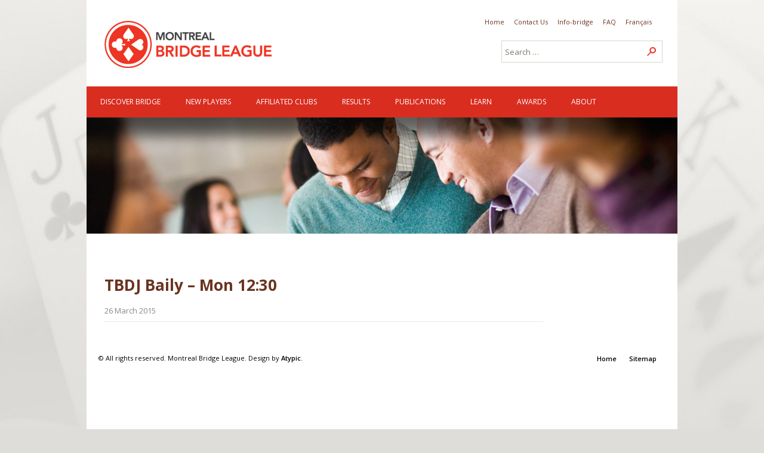

--- FILE ---
content_type: text/html; charset=UTF-8
request_url: https://www.bridgemontreal.ca/en/sessions/tbdj-baily-lun-1230-2/
body_size: 12052
content:
<!DOCTYPE html>
<!--[if IE 7]><html class="ie ie7" lang="en-CA">
<![endif]-->
<!--[if IE 8]><html class="ie ie8" lang="en-CA">
<![endif]-->
<!--[if !(IE 7) | !(IE 8)  ]><!--><html lang="en-CA">
<!--<![endif]--><head><script data-no-optimize="1">var litespeed_docref=sessionStorage.getItem("litespeed_docref");litespeed_docref&&(Object.defineProperty(document,"referrer",{get:function(){return litespeed_docref}}),sessionStorage.removeItem("litespeed_docref"));</script> <meta charset="UTF-8"><meta name="viewport" content="width=device-width"><title>
TBDJ Baily - Mon 12:30 - Montreal Bridge League</title><link rel="profile" href="http://gmpg.org/xfn/11"><link rel="pingback" href="https://www.bridgemontreal.ca/xmlrpc.php"><link rel="apple-touch-icon-precomposed" sizes="57x57" href="/images/icon-57.png" /><link rel="apple-touch-icon-precomposed" sizes="72x72" href="/images/icon-72.png" /><link rel="apple-touch-icon-precomposed" sizes="114x114" href="/images/icon-114.png" /><link rel="apple-touch-icon-precomposed" sizes="144x144" href="/images/icon-144.png" /><link rel="shortcut icon" type="image/x-icon" href="/favicon-lbm.ico" /><link rel="icon" type="image/png" href="/favicon-lbm.png" /><!--[if IE 9]><link rel="stylesheet" type="text/css" href="css/ie9.css"><![endif]--><!--[if lt IE 9]> <script src="https://www.bridgemontreal.ca/wp-content/themes/twentythirteen/js/html5.js"></script> <![endif]--><meta name='robots' content='index, follow, max-image-preview:large, max-snippet:-1, max-video-preview:-1' /><style>img:is([sizes="auto" i], [sizes^="auto," i]) { contain-intrinsic-size: 3000px 1500px }</style><link rel="alternate" href="https://www.bridgemontreal.ca/fr/sessions/tbdj-baily-lun-1230/" hreflang="fr" /><link rel="alternate" href="https://www.bridgemontreal.ca/en/sessions/tbdj-baily-lun-1230-2/" hreflang="en" /><link rel="canonical" href="https://www.bridgemontreal.ca/en/sessions/tbdj-baily-lun-1230-2/" /><meta property="og:locale" content="en_US" /><meta property="og:locale:alternate" content="fr_FR" /><meta property="og:type" content="article" /><meta property="og:title" content="TBDJ Baily - Mon 12:30 - Montreal Bridge League" /><meta property="og:url" content="https://www.bridgemontreal.ca/en/sessions/tbdj-baily-lun-1230-2/" /><meta property="og:site_name" content="Montreal Bridge League" /><meta property="article:modified_time" content="2023-04-25T19:28:03+00:00" /> <script type="application/ld+json" class="yoast-schema-graph">{"@context":"https://schema.org","@graph":[{"@type":"WebPage","@id":"https://www.bridgemontreal.ca/en/sessions/tbdj-baily-lun-1230-2/","url":"https://www.bridgemontreal.ca/en/sessions/tbdj-baily-lun-1230-2/","name":"TBDJ Baily - Mon 12:30 - Montreal Bridge League","isPartOf":{"@id":"https://www.bridgemontreal.ca/en/#website"},"datePublished":"2015-03-26T18:57:31+00:00","dateModified":"2023-04-25T19:28:03+00:00","breadcrumb":{"@id":"https://www.bridgemontreal.ca/en/sessions/tbdj-baily-lun-1230-2/#breadcrumb"},"inLanguage":"en-CA","potentialAction":[{"@type":"ReadAction","target":["https://www.bridgemontreal.ca/en/sessions/tbdj-baily-lun-1230-2/"]}]},{"@type":"BreadcrumbList","@id":"https://www.bridgemontreal.ca/en/sessions/tbdj-baily-lun-1230-2/#breadcrumb","itemListElement":[{"@type":"ListItem","position":1,"name":"Home","item":"https://www.bridgemontreal.ca/en/"},{"@type":"ListItem","position":2,"name":"Sessions","item":"https://www.bridgemontreal.ca/en/sessions/"},{"@type":"ListItem","position":3,"name":"TBDJ Baily &#8211; Mon 12:30"}]},{"@type":"WebSite","@id":"https://www.bridgemontreal.ca/en/#website","url":"https://www.bridgemontreal.ca/en/","name":"Montreal Bridge League","description":"","potentialAction":[{"@type":"SearchAction","target":{"@type":"EntryPoint","urlTemplate":"https://www.bridgemontreal.ca/en/?s={search_term_string}"},"query-input":{"@type":"PropertyValueSpecification","valueRequired":true,"valueName":"search_term_string"}}],"inLanguage":"en-CA"}]}</script> <link rel='dns-prefetch' href='//ajax.googleapis.com' /><link rel="alternate" type="application/rss+xml" title="Montreal Bridge League &raquo; Feed" href="https://www.bridgemontreal.ca/en/feed/" /><link rel="alternate" type="application/rss+xml" title="Montreal Bridge League &raquo; Comments Feed" href="https://www.bridgemontreal.ca/en/comments/feed/" /><link data-optimized="2" rel="stylesheet" href="https://www.bridgemontreal.ca/wp-content/litespeed/css/2761da2718981aad5b3bf5776dea7438.css?ver=953b2" /><style id='wp-block-library-theme-inline-css'>.wp-block-audio :where(figcaption){color:#555;font-size:13px;text-align:center}.is-dark-theme .wp-block-audio :where(figcaption){color:#ffffffa6}.wp-block-audio{margin:0 0 1em}.wp-block-code{border:1px solid #ccc;border-radius:4px;font-family:Menlo,Consolas,monaco,monospace;padding:.8em 1em}.wp-block-embed :where(figcaption){color:#555;font-size:13px;text-align:center}.is-dark-theme .wp-block-embed :where(figcaption){color:#ffffffa6}.wp-block-embed{margin:0 0 1em}.blocks-gallery-caption{color:#555;font-size:13px;text-align:center}.is-dark-theme .blocks-gallery-caption{color:#ffffffa6}:root :where(.wp-block-image figcaption){color:#555;font-size:13px;text-align:center}.is-dark-theme :root :where(.wp-block-image figcaption){color:#ffffffa6}.wp-block-image{margin:0 0 1em}.wp-block-pullquote{border-bottom:4px solid;border-top:4px solid;color:currentColor;margin-bottom:1.75em}.wp-block-pullquote cite,.wp-block-pullquote footer,.wp-block-pullquote__citation{color:currentColor;font-size:.8125em;font-style:normal;text-transform:uppercase}.wp-block-quote{border-left:.25em solid;margin:0 0 1.75em;padding-left:1em}.wp-block-quote cite,.wp-block-quote footer{color:currentColor;font-size:.8125em;font-style:normal;position:relative}.wp-block-quote:where(.has-text-align-right){border-left:none;border-right:.25em solid;padding-left:0;padding-right:1em}.wp-block-quote:where(.has-text-align-center){border:none;padding-left:0}.wp-block-quote.is-large,.wp-block-quote.is-style-large,.wp-block-quote:where(.is-style-plain){border:none}.wp-block-search .wp-block-search__label{font-weight:700}.wp-block-search__button{border:1px solid #ccc;padding:.375em .625em}:where(.wp-block-group.has-background){padding:1.25em 2.375em}.wp-block-separator.has-css-opacity{opacity:.4}.wp-block-separator{border:none;border-bottom:2px solid;margin-left:auto;margin-right:auto}.wp-block-separator.has-alpha-channel-opacity{opacity:1}.wp-block-separator:not(.is-style-wide):not(.is-style-dots){width:100px}.wp-block-separator.has-background:not(.is-style-dots){border-bottom:none;height:1px}.wp-block-separator.has-background:not(.is-style-wide):not(.is-style-dots){height:2px}.wp-block-table{margin:0 0 1em}.wp-block-table td,.wp-block-table th{word-break:normal}.wp-block-table :where(figcaption){color:#555;font-size:13px;text-align:center}.is-dark-theme .wp-block-table :where(figcaption){color:#ffffffa6}.wp-block-video :where(figcaption){color:#555;font-size:13px;text-align:center}.is-dark-theme .wp-block-video :where(figcaption){color:#ffffffa6}.wp-block-video{margin:0 0 1em}:root :where(.wp-block-template-part.has-background){margin-bottom:0;margin-top:0;padding:1.25em 2.375em}</style><style id='classic-theme-styles-inline-css'>/*! This file is auto-generated */
.wp-block-button__link{color:#fff;background-color:#32373c;border-radius:9999px;box-shadow:none;text-decoration:none;padding:calc(.667em + 2px) calc(1.333em + 2px);font-size:1.125em}.wp-block-file__button{background:#32373c;color:#fff;text-decoration:none}</style><style id='global-styles-inline-css'>:root{--wp--preset--aspect-ratio--square: 1;--wp--preset--aspect-ratio--4-3: 4/3;--wp--preset--aspect-ratio--3-4: 3/4;--wp--preset--aspect-ratio--3-2: 3/2;--wp--preset--aspect-ratio--2-3: 2/3;--wp--preset--aspect-ratio--16-9: 16/9;--wp--preset--aspect-ratio--9-16: 9/16;--wp--preset--color--black: #000000;--wp--preset--color--cyan-bluish-gray: #abb8c3;--wp--preset--color--white: #fff;--wp--preset--color--pale-pink: #f78da7;--wp--preset--color--vivid-red: #cf2e2e;--wp--preset--color--luminous-vivid-orange: #ff6900;--wp--preset--color--luminous-vivid-amber: #fcb900;--wp--preset--color--light-green-cyan: #7bdcb5;--wp--preset--color--vivid-green-cyan: #00d084;--wp--preset--color--pale-cyan-blue: #8ed1fc;--wp--preset--color--vivid-cyan-blue: #0693e3;--wp--preset--color--vivid-purple: #9b51e0;--wp--preset--color--dark-gray: #141412;--wp--preset--color--red: #bc360a;--wp--preset--color--medium-orange: #db572f;--wp--preset--color--light-orange: #ea9629;--wp--preset--color--yellow: #fbca3c;--wp--preset--color--dark-brown: #220e10;--wp--preset--color--medium-brown: #722d19;--wp--preset--color--light-brown: #eadaa6;--wp--preset--color--beige: #e8e5ce;--wp--preset--color--off-white: #f7f5e7;--wp--preset--gradient--vivid-cyan-blue-to-vivid-purple: linear-gradient(135deg,rgba(6,147,227,1) 0%,rgb(155,81,224) 100%);--wp--preset--gradient--light-green-cyan-to-vivid-green-cyan: linear-gradient(135deg,rgb(122,220,180) 0%,rgb(0,208,130) 100%);--wp--preset--gradient--luminous-vivid-amber-to-luminous-vivid-orange: linear-gradient(135deg,rgba(252,185,0,1) 0%,rgba(255,105,0,1) 100%);--wp--preset--gradient--luminous-vivid-orange-to-vivid-red: linear-gradient(135deg,rgba(255,105,0,1) 0%,rgb(207,46,46) 100%);--wp--preset--gradient--very-light-gray-to-cyan-bluish-gray: linear-gradient(135deg,rgb(238,238,238) 0%,rgb(169,184,195) 100%);--wp--preset--gradient--cool-to-warm-spectrum: linear-gradient(135deg,rgb(74,234,220) 0%,rgb(151,120,209) 20%,rgb(207,42,186) 40%,rgb(238,44,130) 60%,rgb(251,105,98) 80%,rgb(254,248,76) 100%);--wp--preset--gradient--blush-light-purple: linear-gradient(135deg,rgb(255,206,236) 0%,rgb(152,150,240) 100%);--wp--preset--gradient--blush-bordeaux: linear-gradient(135deg,rgb(254,205,165) 0%,rgb(254,45,45) 50%,rgb(107,0,62) 100%);--wp--preset--gradient--luminous-dusk: linear-gradient(135deg,rgb(255,203,112) 0%,rgb(199,81,192) 50%,rgb(65,88,208) 100%);--wp--preset--gradient--pale-ocean: linear-gradient(135deg,rgb(255,245,203) 0%,rgb(182,227,212) 50%,rgb(51,167,181) 100%);--wp--preset--gradient--electric-grass: linear-gradient(135deg,rgb(202,248,128) 0%,rgb(113,206,126) 100%);--wp--preset--gradient--midnight: linear-gradient(135deg,rgb(2,3,129) 0%,rgb(40,116,252) 100%);--wp--preset--gradient--autumn-brown: linear-gradient(135deg, rgba(226,45,15,1) 0%, rgba(158,25,13,1) 100%);--wp--preset--gradient--sunset-yellow: linear-gradient(135deg, rgba(233,139,41,1) 0%, rgba(238,179,95,1) 100%);--wp--preset--gradient--light-sky: linear-gradient(135deg,rgba(228,228,228,1.0) 0%,rgba(208,225,252,1.0) 100%);--wp--preset--gradient--dark-sky: linear-gradient(135deg,rgba(0,0,0,1.0) 0%,rgba(56,61,69,1.0) 100%);--wp--preset--font-size--small: 13px;--wp--preset--font-size--medium: 20px;--wp--preset--font-size--large: 36px;--wp--preset--font-size--x-large: 42px;--wp--preset--spacing--20: 0.44rem;--wp--preset--spacing--30: 0.67rem;--wp--preset--spacing--40: 1rem;--wp--preset--spacing--50: 1.5rem;--wp--preset--spacing--60: 2.25rem;--wp--preset--spacing--70: 3.38rem;--wp--preset--spacing--80: 5.06rem;--wp--preset--shadow--natural: 6px 6px 9px rgba(0, 0, 0, 0.2);--wp--preset--shadow--deep: 12px 12px 50px rgba(0, 0, 0, 0.4);--wp--preset--shadow--sharp: 6px 6px 0px rgba(0, 0, 0, 0.2);--wp--preset--shadow--outlined: 6px 6px 0px -3px rgba(255, 255, 255, 1), 6px 6px rgba(0, 0, 0, 1);--wp--preset--shadow--crisp: 6px 6px 0px rgba(0, 0, 0, 1);}:where(.is-layout-flex){gap: 0.5em;}:where(.is-layout-grid){gap: 0.5em;}body .is-layout-flex{display: flex;}.is-layout-flex{flex-wrap: wrap;align-items: center;}.is-layout-flex > :is(*, div){margin: 0;}body .is-layout-grid{display: grid;}.is-layout-grid > :is(*, div){margin: 0;}:where(.wp-block-columns.is-layout-flex){gap: 2em;}:where(.wp-block-columns.is-layout-grid){gap: 2em;}:where(.wp-block-post-template.is-layout-flex){gap: 1.25em;}:where(.wp-block-post-template.is-layout-grid){gap: 1.25em;}.has-black-color{color: var(--wp--preset--color--black) !important;}.has-cyan-bluish-gray-color{color: var(--wp--preset--color--cyan-bluish-gray) !important;}.has-white-color{color: var(--wp--preset--color--white) !important;}.has-pale-pink-color{color: var(--wp--preset--color--pale-pink) !important;}.has-vivid-red-color{color: var(--wp--preset--color--vivid-red) !important;}.has-luminous-vivid-orange-color{color: var(--wp--preset--color--luminous-vivid-orange) !important;}.has-luminous-vivid-amber-color{color: var(--wp--preset--color--luminous-vivid-amber) !important;}.has-light-green-cyan-color{color: var(--wp--preset--color--light-green-cyan) !important;}.has-vivid-green-cyan-color{color: var(--wp--preset--color--vivid-green-cyan) !important;}.has-pale-cyan-blue-color{color: var(--wp--preset--color--pale-cyan-blue) !important;}.has-vivid-cyan-blue-color{color: var(--wp--preset--color--vivid-cyan-blue) !important;}.has-vivid-purple-color{color: var(--wp--preset--color--vivid-purple) !important;}.has-black-background-color{background-color: var(--wp--preset--color--black) !important;}.has-cyan-bluish-gray-background-color{background-color: var(--wp--preset--color--cyan-bluish-gray) !important;}.has-white-background-color{background-color: var(--wp--preset--color--white) !important;}.has-pale-pink-background-color{background-color: var(--wp--preset--color--pale-pink) !important;}.has-vivid-red-background-color{background-color: var(--wp--preset--color--vivid-red) !important;}.has-luminous-vivid-orange-background-color{background-color: var(--wp--preset--color--luminous-vivid-orange) !important;}.has-luminous-vivid-amber-background-color{background-color: var(--wp--preset--color--luminous-vivid-amber) !important;}.has-light-green-cyan-background-color{background-color: var(--wp--preset--color--light-green-cyan) !important;}.has-vivid-green-cyan-background-color{background-color: var(--wp--preset--color--vivid-green-cyan) !important;}.has-pale-cyan-blue-background-color{background-color: var(--wp--preset--color--pale-cyan-blue) !important;}.has-vivid-cyan-blue-background-color{background-color: var(--wp--preset--color--vivid-cyan-blue) !important;}.has-vivid-purple-background-color{background-color: var(--wp--preset--color--vivid-purple) !important;}.has-black-border-color{border-color: var(--wp--preset--color--black) !important;}.has-cyan-bluish-gray-border-color{border-color: var(--wp--preset--color--cyan-bluish-gray) !important;}.has-white-border-color{border-color: var(--wp--preset--color--white) !important;}.has-pale-pink-border-color{border-color: var(--wp--preset--color--pale-pink) !important;}.has-vivid-red-border-color{border-color: var(--wp--preset--color--vivid-red) !important;}.has-luminous-vivid-orange-border-color{border-color: var(--wp--preset--color--luminous-vivid-orange) !important;}.has-luminous-vivid-amber-border-color{border-color: var(--wp--preset--color--luminous-vivid-amber) !important;}.has-light-green-cyan-border-color{border-color: var(--wp--preset--color--light-green-cyan) !important;}.has-vivid-green-cyan-border-color{border-color: var(--wp--preset--color--vivid-green-cyan) !important;}.has-pale-cyan-blue-border-color{border-color: var(--wp--preset--color--pale-cyan-blue) !important;}.has-vivid-cyan-blue-border-color{border-color: var(--wp--preset--color--vivid-cyan-blue) !important;}.has-vivid-purple-border-color{border-color: var(--wp--preset--color--vivid-purple) !important;}.has-vivid-cyan-blue-to-vivid-purple-gradient-background{background: var(--wp--preset--gradient--vivid-cyan-blue-to-vivid-purple) !important;}.has-light-green-cyan-to-vivid-green-cyan-gradient-background{background: var(--wp--preset--gradient--light-green-cyan-to-vivid-green-cyan) !important;}.has-luminous-vivid-amber-to-luminous-vivid-orange-gradient-background{background: var(--wp--preset--gradient--luminous-vivid-amber-to-luminous-vivid-orange) !important;}.has-luminous-vivid-orange-to-vivid-red-gradient-background{background: var(--wp--preset--gradient--luminous-vivid-orange-to-vivid-red) !important;}.has-very-light-gray-to-cyan-bluish-gray-gradient-background{background: var(--wp--preset--gradient--very-light-gray-to-cyan-bluish-gray) !important;}.has-cool-to-warm-spectrum-gradient-background{background: var(--wp--preset--gradient--cool-to-warm-spectrum) !important;}.has-blush-light-purple-gradient-background{background: var(--wp--preset--gradient--blush-light-purple) !important;}.has-blush-bordeaux-gradient-background{background: var(--wp--preset--gradient--blush-bordeaux) !important;}.has-luminous-dusk-gradient-background{background: var(--wp--preset--gradient--luminous-dusk) !important;}.has-pale-ocean-gradient-background{background: var(--wp--preset--gradient--pale-ocean) !important;}.has-electric-grass-gradient-background{background: var(--wp--preset--gradient--electric-grass) !important;}.has-midnight-gradient-background{background: var(--wp--preset--gradient--midnight) !important;}.has-small-font-size{font-size: var(--wp--preset--font-size--small) !important;}.has-medium-font-size{font-size: var(--wp--preset--font-size--medium) !important;}.has-large-font-size{font-size: var(--wp--preset--font-size--large) !important;}.has-x-large-font-size{font-size: var(--wp--preset--font-size--x-large) !important;}
:where(.wp-block-post-template.is-layout-flex){gap: 1.25em;}:where(.wp-block-post-template.is-layout-grid){gap: 1.25em;}
:where(.wp-block-columns.is-layout-flex){gap: 2em;}:where(.wp-block-columns.is-layout-grid){gap: 2em;}
:root :where(.wp-block-pullquote){font-size: 1.5em;line-height: 1.6;}</style><link rel='stylesheet' id='jquery-ui-css-css' href='https://ajax.googleapis.com/ajax/libs/jqueryui/1.8/themes/base/jquery-ui.css?ver=6.8.3' media='all' /> <script type="litespeed/javascript" data-src="https://www.bridgemontreal.ca/wp-includes/js/jquery/jquery.min.js" id="jquery-core-js"></script> <script id="jquery-js-after" type="litespeed/javascript">jQuery(document).ready(function($){console.log('Script loaded 3');$('.site-footer').appendTo('body');var primaryHeight=$('#primary').height();$('#main').height(primaryHeight+40)})</script> <link rel="https://api.w.org/" href="https://www.bridgemontreal.ca/wp-json/" /><link rel='shortlink' href='https://www.bridgemontreal.ca/?p=3121' /><link rel="alternate" title="oEmbed (JSON)" type="application/json+oembed" href="https://www.bridgemontreal.ca/wp-json/oembed/1.0/embed?url=https%3A%2F%2Fwww.bridgemontreal.ca%2Fen%2Fsessions%2Ftbdj-baily-lun-1230-2%2F" /><link rel="alternate" title="oEmbed (XML)" type="text/xml+oembed" href="https://www.bridgemontreal.ca/wp-json/oembed/1.0/embed?url=https%3A%2F%2Fwww.bridgemontreal.ca%2Fen%2Fsessions%2Ftbdj-baily-lun-1230-2%2F&#038;format=xml" /> <script charset="utf-8" type="litespeed/javascript">var switchTo5x=!0</script> <script charset="utf-8" id="st_insights_js" type="litespeed/javascript" data-src="https://ws.sharethis.com/button/buttons.js?publisher=wp.b15e2453-e2ff-4c46-9d82-a410b605880f&amp;product=sharethis-wordpress"></script> <script charset="utf-8" type="litespeed/javascript">stLight.options({"publisher":"wp.b15e2453-e2ff-4c46-9d82-a410b605880f","doNotCopy":!0,"hashAddressBar":!1,"doNotHash":!0});var st_type="wordpress5.2.3"</script> <style type="text/css" id="twentythirteen-header-css">.site-header {
		background: url(https://www.bridgemontreal.ca/wp-content/themes/twentythirteen/images/headers/circle.png) no-repeat scroll top;
		background-size: 1600px auto;
	}
	@media (max-width: 767px) {
		.site-header {
			background-size: 768px auto;
		}
	}
	@media (max-width: 359px) {
		.site-header {
			background-size: 360px auto;
		}
	}</style><link rel="icon" href="https://www.bridgemontreal.ca/wp-content/uploads/2024/07/cropped-cropped-favicon-32x32.png" sizes="32x32" /><link rel="icon" href="https://www.bridgemontreal.ca/wp-content/uploads/2024/07/cropped-cropped-favicon-192x192.png" sizes="192x192" /><link rel="apple-touch-icon" href="https://www.bridgemontreal.ca/wp-content/uploads/2024/07/cropped-cropped-favicon-180x180.png" /><meta name="msapplication-TileImage" content="https://www.bridgemontreal.ca/wp-content/uploads/2024/07/cropped-cropped-favicon-270x270.png" /><style id="wp-custom-css">.page-template-page-full-width .site-main {
    height:auto!important;
}

.page-template-page-full-width .site-main .content-area .content {
    float:none;
}




.content-area {
		padding-top: 40px!important;
	background-color: white;
}


.site-footer * {
	color: black!important;
}

.site-footer {
	background-color: #00000000;
	 width: 100%;
  margin-top: auto;
  text-align: center;
}






.page-id-253.page-template-page-full-width-php .site-main .content, .page-id-2392.page-template-page-full-width-php .site-main .content{
	float:none;
}</style> <script type="litespeed/javascript">(function(i,s,o,g,r,a,m){i.GoogleAnalyticsObject=r;i[r]=i[r]||function(){(i[r].q=i[r].q||[]).push(arguments)},i[r].l=1*new Date();a=s.createElement(o),m=s.getElementsByTagName(o)[0];a.async=1;a.src=g;m.parentNode.insertBefore(a,m)})(window,document,'script','//www.google-analytics.com/analytics.js','ga');ga('create','UA-61906941-1','auto');ga('send','pageview')</script>  <script type="litespeed/javascript">(function(w,d,s,l,i){w[l]=w[l]||[];w[l].push({'gtm.start':new Date().getTime(),event:'gtm.js'});var f=d.getElementsByTagName(s)[0],j=d.createElement(s),dl=l!='dataLayer'?'&l='+l:'';j.async=!0;j.src='https://www.googletagmanager.com/gtm.js?id='+i+dl;f.parentNode.insertBefore(j,f)})(window,document,'script','dataLayer','GTM-PDKQX75')</script> </head><body class="wp-singular event-template-default single single-event postid-3121 wp-embed-responsive wp-theme-twentythirteen wp-child-theme-lbm no-avatars"><noscript><iframe data-lazyloaded="1" src="about:blank" data-litespeed-src="https://www.googletagmanager.com/ns.html?id=GTM-PDKQX75"
height="0" width="0" style="display:none;visibility:hidden"></iframe></noscript><span id="haut-home" class="lien-haut-home"></span><div id="page" class="hfeed site"><header id="masthead" class="site-header" role="banner"><div class="wrapper"><h3 class="menu-secondary-toggle">
Menu</h3><div id="navbar-secondary" class="navbar-secondary"><div class="menu-menu-secondaire-haut-de-page-en-container"><ul id="menu-menu-secondaire-haut-de-page-en" class="nav-menu"><li id="menu-item-2389" class="menu-item menu-item-type-post_type menu-item-object-page menu-item-home menu-item-2389"><a href="https://www.bridgemontreal.ca/en/">Home</a></li><li id="menu-item-2395" class="menu-item menu-item-type-post_type menu-item-object-page menu-item-2395"><a href="https://www.bridgemontreal.ca/en/about/contact-us/">Contact Us</a></li><li id="menu-item-3800" class="menu-item menu-item-type-custom menu-item-object-custom menu-item-3800"><a target="_blank" href="http://eepurl.com/3MOfL">Info-bridge</a></li><li id="menu-item-2390" class="menu-item menu-item-type-post_type menu-item-object-page menu-item-2390"><a href="https://www.bridgemontreal.ca/en/faq-en/">FAQ</a></li><li id="menu-item-2861-fr" class="lang-item lang-item-4 lang-item-fr lang-item-first menu-item menu-item-type-custom menu-item-object-custom menu-item-2861-fr"><a href="https://www.bridgemontreal.ca/fr/sessions/tbdj-baily-lun-1230/" hreflang="fr-FR" lang="fr-FR">Français</a></li></ul></div></div>
<a class="home-link" href="https://www.bridgemontreal.ca/en/" rel="home"><h1 class="site-title"><img data-lazyloaded="1" src="[data-uri]" width="302" height="79" class="site-logo site-logo-en" data-src="/wp-content/themes/lbm/images/logo-en.png" alt="Montreal Bridge League "></h1>
</a><h3 class="search-toggle">
Search</h3><form role="search" method="get" class="search-form" action="https://www.bridgemontreal.ca/en/">
<label>
<span class="screen-reader-text">Search for:</span>
<input type="search" class="search-field" placeholder="Search &hellip;" value="" name="s" />
</label>
<input type="submit" class="search-submit" value="Search" /></form></div><h3 class="menu-toggle">
Menu</h3><div id="navbar" class="navbar"><div class="wrapper"><nav id="site-navigation" class="navigation main-navigation" role="navigation">
<a class="screen-reader-text skip-link" href="#content" title="Skip to content">
Skip to content				</a><div class="menu-menu-principal-en-container"><ul id="menu-menu-principal-en" class="nav-menu"><li id="menu-item-2399" class="menu-item menu-item-type-post_type menu-item-object-page menu-item-has-children menu-item-2399"><a href="https://www.bridgemontreal.ca/en/discover-bridge/">Discover Bridge</a><ul class="sub-menu"><li id="menu-item-2451" class="menu-item menu-item-type-post_type menu-item-object-page menu-item-2451"><a href="https://www.bridgemontreal.ca/en/discover-bridge/message-from-the-president/">Message from the President</a></li><li id="menu-item-2450" class="menu-item menu-item-type-post_type menu-item-object-page menu-item-2450"><a href="https://www.bridgemontreal.ca/en/discover-bridge/the-origins-of-the-game/">The Origins of the Game</a></li><li id="menu-item-2449" class="menu-item menu-item-type-post_type menu-item-object-page menu-item-2449"><a href="https://www.bridgemontreal.ca/en/discover-bridge/why-play/">Why Play?</a></li><li id="menu-item-2448" class="menu-item menu-item-type-post_type menu-item-object-page menu-item-2448"><a href="https://www.bridgemontreal.ca/en/discover-bridge/how-to-play/">How to Play?</a></li><li id="menu-item-29329" class="menu-item menu-item-type-post_type menu-item-object-page menu-item-29329"><a href="https://www.bridgemontreal.ca/en/discover-bridge/mini-bridge/">Mini-bridge</a></li><li id="menu-item-3203" class="menu-item menu-item-type-custom menu-item-object-custom menu-item-3203"><a href="/en/learn-classes/">Taking Classes</a></li><li id="menu-item-2460" class="menu-item menu-item-type-post_type menu-item-object-page menu-item-2460"><a href="https://www.bridgemontreal.ca/en/discover-bridge/inquiries/">Inquiries</a></li></ul></li><li id="menu-item-2400" class="menu-item menu-item-type-post_type menu-item-object-page menu-item-has-children menu-item-2400"><a href="https://www.bridgemontreal.ca/en/new-players/">New Players</a><ul class="sub-menu"><li id="menu-item-2487" class="menu-item menu-item-type-post_type menu-item-object-page menu-item-2487"><a href="https://www.bridgemontreal.ca/en/new-players/where-to-play/">Where to Play?</a></li><li id="menu-item-2488" class="menu-item menu-item-type-post_type menu-item-object-page menu-item-2488"><a href="https://www.bridgemontreal.ca/en/new-players/find-a-partner/">Find a Partner</a></li><li id="menu-item-2498" class="menu-item menu-item-type-post_type menu-item-object-page menu-item-2498"><a href="https://www.bridgemontreal.ca/en/new-players/mentorship-program/">Mentorship Program (on hold)</a></li><li id="menu-item-2489" class="menu-item menu-item-type-post_type menu-item-object-page menu-item-2489"><a href="https://www.bridgemontreal.ca/en/new-players/join-the-acbl/">Join the ACBL</a></li><li id="menu-item-2491" class="menu-item menu-item-type-post_type menu-item-object-page menu-item-2491"><a href="https://www.bridgemontreal.ca/en/new-players/masterpoints/">Masterpoints</a></li><li id="menu-item-2490" class="menu-item menu-item-type-post_type menu-item-object-page menu-item-2490"><a href="https://www.bridgemontreal.ca/en/new-players/find-a-club/">Find a Club</a></li><li id="menu-item-2492" class="menu-item menu-item-type-post_type menu-item-object-page menu-item-2492"><a href="https://www.bridgemontreal.ca/en/new-players/inquiries/">Inquiries</a></li></ul></li><li id="menu-item-2411" class="menu-item menu-item-type-custom menu-item-object-custom menu-item-2411"><a href="/en/the-clubs/">Affiliated clubs</a></li><li id="menu-item-2416" class="menu-item menu-item-type-post_type menu-item-object-page menu-item-has-children menu-item-2416"><a href="https://www.bridgemontreal.ca/en/results-and-events/">Results</a><ul class="sub-menu"><li id="menu-item-28819" class="menu-item menu-item-type-custom menu-item-object-custom menu-item-28819"><a href="/en/results-and-events/results-and-events-of-clubs/">Clubs</a></li><li id="menu-item-2518" class="menu-item menu-item-type-custom menu-item-object-custom menu-item-2518"><a href="/en/championships/">Tournaments</a></li></ul></li><li id="menu-item-2417" class="menu-item menu-item-type-custom menu-item-object-custom menu-item-has-children menu-item-2417"><a href="/en/category/news/">Publications</a><ul class="sub-menu"><li id="menu-item-3009" class="menu-item menu-item-type-custom menu-item-object-custom menu-item-3009"><a href="/en/category/news/">News</a></li><li id="menu-item-3010" class="menu-item menu-item-type-custom menu-item-object-custom menu-item-3010"><a href="/en/category/bridge-capsules/">Bridge Capsules</a></li><li id="menu-item-3011" class="menu-item menu-item-type-custom menu-item-object-custom menu-item-3011"><a href="/en/category/documentation-en/">Documentation</a></li></ul></li><li id="menu-item-2401" class="menu-item menu-item-type-post_type menu-item-object-page menu-item-has-children menu-item-2401"><a href="https://www.bridgemontreal.ca/en/learn-classes/">Learn</a><ul class="sub-menu"><li id="menu-item-23743" class="menu-item menu-item-type-custom menu-item-object-custom menu-item-23743"><a href="/en/learn-classes/bridge-classes-beginners-intermediates/">Bridge classes</a></li><li id="menu-item-2537" class="menu-item menu-item-type-post_type menu-item-object-page menu-item-2537"><a href="https://www.bridgemontreal.ca/en/learn-classes/become-a-club-director/">Become a Club Director</a></li><li id="menu-item-2538" class="menu-item menu-item-type-post_type menu-item-object-page menu-item-2538"><a href="https://www.bridgemontreal.ca/en/learn-classes/become-a-bridge-teacher/">Become a Bridge Teacher</a></li></ul></li><li id="menu-item-2402" class="menu-item menu-item-type-post_type menu-item-object-page menu-item-has-children menu-item-2402"><a href="https://www.bridgemontreal.ca/en/awards/">Awards</a><ul class="sub-menu"><li id="menu-item-11377" class="menu-item menu-item-type-post_type menu-item-object-page menu-item-11377"><a href="https://www.bridgemontreal.ca/en/awards/george-retek-trophy/">George Retek Trophy</a></li><li id="menu-item-11384" class="menu-item menu-item-type-post_type menu-item-object-page menu-item-11384"><a href="https://www.bridgemontreal.ca/en/awards/mac-paterson-trophy/">Mac Paterson Trophy</a></li><li id="menu-item-12269" class="menu-item menu-item-type-post_type menu-item-object-page menu-item-12269"><a href="https://www.bridgemontreal.ca/en/awards/sam-gold-2/">Sam GOLD Trophy</a></li><li id="menu-item-16573" class="menu-item menu-item-type-post_type menu-item-object-page menu-item-16573"><a href="https://www.bridgemontreal.ca/en/awards/peter-nagy/">ACBL &#8211; Hall of Fame</a></li></ul></li><li id="menu-item-2398" class="menu-item menu-item-type-post_type menu-item-object-page menu-item-has-children menu-item-2398"><a href="https://www.bridgemontreal.ca/en/about/">About</a><ul class="sub-menu"><li id="menu-item-2579" class="menu-item menu-item-type-post_type menu-item-object-page menu-item-2579"><a href="https://www.bridgemontreal.ca/en/about/montreal-bridge-league/">Montreal Bridge League</a></li><li id="menu-item-2580" class="menu-item menu-item-type-post_type menu-item-object-page menu-item-2580"><a href="https://www.bridgemontreal.ca/en/about/board-of-directors/">Board of Directors</a></li><li id="menu-item-2582" class="menu-item menu-item-type-post_type menu-item-object-page menu-item-2582"><a href="https://www.bridgemontreal.ca/en/about/contributors/">Contributors</a></li><li id="menu-item-2584" class="menu-item menu-item-type-post_type menu-item-object-page menu-item-2584"><a href="https://www.bridgemontreal.ca/en/about/acbl-and-my-acbl/">ACBL and My ACBL</a></li><li id="menu-item-2585" class="menu-item menu-item-type-post_type menu-item-object-page menu-item-2585"><a href="https://www.bridgemontreal.ca/en/about/become-a-volunteer/">Become a Volunteer</a></li><li id="menu-item-2586" class="menu-item menu-item-type-post_type menu-item-object-page menu-item-2586"><a href="https://www.bridgemontreal.ca/en/about/subsidies/">Subsidies</a></li><li id="menu-item-2587" class="menu-item menu-item-type-post_type menu-item-object-page menu-item-2587"><a href="https://www.bridgemontreal.ca/en/about/our-partners/">Our Partners</a></li><li id="menu-item-2588" class="menu-item menu-item-type-post_type menu-item-object-page menu-item-2588"><a href="https://www.bridgemontreal.ca/en/about/useful-links/">Useful Links</a></li><li id="menu-item-2589" class="menu-item menu-item-type-post_type menu-item-object-page menu-item-2589"><a href="https://www.bridgemontreal.ca/en/about/contact-us/">Contact Us</a></li></ul></li></ul></div></nav></div></div></header><div id="main" class="site-main"><div class="top-shadow"></div><div class="breadcrumbs"></div><div class="wrapper"><div id="primary" class="content-area"><div id="content" class="site-content" role="main"><article id="post-3121" class="post-3121 event type-event status-publish hentry"><header class="entry-header"><h1 class="entry-title">TBDJ Baily &#8211; Mon 12:30</h1><div class="entry-meta"><p class="entry-date">26 March 2015</p></div></header><div class="entry-content"><div class="entry-text"></div></div></article><div id="comments" class="comments-area"></div></div></div><div id="tertiary" class="sidebar-container" role="complementary"><div class="sidebar-inner"><div class="widget-area"></div></div></div></div><footer class="site-footer" role="contentinfo"><div class="wrapper"><div class="site-info">
© All rights reserved. Montreal Bridge League. Design by <a href="http://www.atypic.ca/fr/" target="_blank">Atypic</a>.</div><div class="menu-menu-secondaire-pied-de-page-en-container"><ul id="menu-menu-secondaire-pied-de-page-en" class="nav-menu"><li id="menu-item-2396" class="menu-item menu-item-type-post_type menu-item-object-page menu-item-home menu-item-2396"><a href="https://www.bridgemontreal.ca/en/">Home</a></li><li id="menu-item-2397" class="menu-item menu-item-type-post_type menu-item-object-page menu-item-2397"><a href="https://www.bridgemontreal.ca/en/sitemap/">Sitemap</a></li></ul></div></div></footer></div>
 <script type="speculationrules">{"prefetch":[{"source":"document","where":{"and":[{"href_matches":"\/*"},{"not":{"href_matches":["\/wp-*.php","\/wp-admin\/*","\/wp-content\/uploads\/*","\/wp-content\/*","\/wp-content\/plugins\/*","\/wp-content\/themes\/lbm\/*","\/wp-content\/themes\/twentythirteen\/*","\/*\\?(.+)"]}},{"not":{"selector_matches":"a[rel~=\"nofollow\"]"}},{"not":{"selector_matches":".no-prefetch, .no-prefetch a"}}]},"eagerness":"conservative"}]}</script> <script id="wp-i18n-js-after" type="litespeed/javascript">wp.i18n.setLocaleData({'text direction\u0004ltr':['ltr']})</script> <script id="contact-form-7-js-before" type="litespeed/javascript">var wpcf7={"api":{"root":"https:\/\/www.bridgemontreal.ca\/wp-json\/","namespace":"contact-form-7\/v1"},"cached":1}</script> <script id="pll_cookie_script-js-after" type="litespeed/javascript">(function(){var expirationDate=new Date();expirationDate.setTime(expirationDate.getTime()+31536000*1000);document.cookie="pll_language=en; expires="+expirationDate.toUTCString()+"; path=/; secure; SameSite=Lax"}())</script> <script type="litespeed/javascript" data-src="https://www.google.com/recaptcha/api.js?render=6LdhKYwUAAAAANPfDZezhJDQY6J2zmzO4m1t2zvU&amp;ver=3.0" id="google-recaptcha-js"></script> <script id="wpcf7-recaptcha-js-before" type="litespeed/javascript">var wpcf7_recaptcha={"sitekey":"6LdhKYwUAAAAANPfDZezhJDQY6J2zmzO4m1t2zvU","actions":{"homepage":"homepage","contactform":"contactform"}}</script> <script data-no-optimize="1">window.lazyLoadOptions=Object.assign({},{threshold:300},window.lazyLoadOptions||{});!function(t,e){"object"==typeof exports&&"undefined"!=typeof module?module.exports=e():"function"==typeof define&&define.amd?define(e):(t="undefined"!=typeof globalThis?globalThis:t||self).LazyLoad=e()}(this,function(){"use strict";function e(){return(e=Object.assign||function(t){for(var e=1;e<arguments.length;e++){var n,a=arguments[e];for(n in a)Object.prototype.hasOwnProperty.call(a,n)&&(t[n]=a[n])}return t}).apply(this,arguments)}function o(t){return e({},at,t)}function l(t,e){return t.getAttribute(gt+e)}function c(t){return l(t,vt)}function s(t,e){return function(t,e,n){e=gt+e;null!==n?t.setAttribute(e,n):t.removeAttribute(e)}(t,vt,e)}function i(t){return s(t,null),0}function r(t){return null===c(t)}function u(t){return c(t)===_t}function d(t,e,n,a){t&&(void 0===a?void 0===n?t(e):t(e,n):t(e,n,a))}function f(t,e){et?t.classList.add(e):t.className+=(t.className?" ":"")+e}function _(t,e){et?t.classList.remove(e):t.className=t.className.replace(new RegExp("(^|\\s+)"+e+"(\\s+|$)")," ").replace(/^\s+/,"").replace(/\s+$/,"")}function g(t){return t.llTempImage}function v(t,e){!e||(e=e._observer)&&e.unobserve(t)}function b(t,e){t&&(t.loadingCount+=e)}function p(t,e){t&&(t.toLoadCount=e)}function n(t){for(var e,n=[],a=0;e=t.children[a];a+=1)"SOURCE"===e.tagName&&n.push(e);return n}function h(t,e){(t=t.parentNode)&&"PICTURE"===t.tagName&&n(t).forEach(e)}function a(t,e){n(t).forEach(e)}function m(t){return!!t[lt]}function E(t){return t[lt]}function I(t){return delete t[lt]}function y(e,t){var n;m(e)||(n={},t.forEach(function(t){n[t]=e.getAttribute(t)}),e[lt]=n)}function L(a,t){var o;m(a)&&(o=E(a),t.forEach(function(t){var e,n;e=a,(t=o[n=t])?e.setAttribute(n,t):e.removeAttribute(n)}))}function k(t,e,n){f(t,e.class_loading),s(t,st),n&&(b(n,1),d(e.callback_loading,t,n))}function A(t,e,n){n&&t.setAttribute(e,n)}function O(t,e){A(t,rt,l(t,e.data_sizes)),A(t,it,l(t,e.data_srcset)),A(t,ot,l(t,e.data_src))}function w(t,e,n){var a=l(t,e.data_bg_multi),o=l(t,e.data_bg_multi_hidpi);(a=nt&&o?o:a)&&(t.style.backgroundImage=a,n=n,f(t=t,(e=e).class_applied),s(t,dt),n&&(e.unobserve_completed&&v(t,e),d(e.callback_applied,t,n)))}function x(t,e){!e||0<e.loadingCount||0<e.toLoadCount||d(t.callback_finish,e)}function M(t,e,n){t.addEventListener(e,n),t.llEvLisnrs[e]=n}function N(t){return!!t.llEvLisnrs}function z(t){if(N(t)){var e,n,a=t.llEvLisnrs;for(e in a){var o=a[e];n=e,o=o,t.removeEventListener(n,o)}delete t.llEvLisnrs}}function C(t,e,n){var a;delete t.llTempImage,b(n,-1),(a=n)&&--a.toLoadCount,_(t,e.class_loading),e.unobserve_completed&&v(t,n)}function R(i,r,c){var l=g(i)||i;N(l)||function(t,e,n){N(t)||(t.llEvLisnrs={});var a="VIDEO"===t.tagName?"loadeddata":"load";M(t,a,e),M(t,"error",n)}(l,function(t){var e,n,a,o;n=r,a=c,o=u(e=i),C(e,n,a),f(e,n.class_loaded),s(e,ut),d(n.callback_loaded,e,a),o||x(n,a),z(l)},function(t){var e,n,a,o;n=r,a=c,o=u(e=i),C(e,n,a),f(e,n.class_error),s(e,ft),d(n.callback_error,e,a),o||x(n,a),z(l)})}function T(t,e,n){var a,o,i,r,c;t.llTempImage=document.createElement("IMG"),R(t,e,n),m(c=t)||(c[lt]={backgroundImage:c.style.backgroundImage}),i=n,r=l(a=t,(o=e).data_bg),c=l(a,o.data_bg_hidpi),(r=nt&&c?c:r)&&(a.style.backgroundImage='url("'.concat(r,'")'),g(a).setAttribute(ot,r),k(a,o,i)),w(t,e,n)}function G(t,e,n){var a;R(t,e,n),a=e,e=n,(t=Et[(n=t).tagName])&&(t(n,a),k(n,a,e))}function D(t,e,n){var a;a=t,(-1<It.indexOf(a.tagName)?G:T)(t,e,n)}function S(t,e,n){var a;t.setAttribute("loading","lazy"),R(t,e,n),a=e,(e=Et[(n=t).tagName])&&e(n,a),s(t,_t)}function V(t){t.removeAttribute(ot),t.removeAttribute(it),t.removeAttribute(rt)}function j(t){h(t,function(t){L(t,mt)}),L(t,mt)}function F(t){var e;(e=yt[t.tagName])?e(t):m(e=t)&&(t=E(e),e.style.backgroundImage=t.backgroundImage)}function P(t,e){var n;F(t),n=e,r(e=t)||u(e)||(_(e,n.class_entered),_(e,n.class_exited),_(e,n.class_applied),_(e,n.class_loading),_(e,n.class_loaded),_(e,n.class_error)),i(t),I(t)}function U(t,e,n,a){var o;n.cancel_on_exit&&(c(t)!==st||"IMG"===t.tagName&&(z(t),h(o=t,function(t){V(t)}),V(o),j(t),_(t,n.class_loading),b(a,-1),i(t),d(n.callback_cancel,t,e,a)))}function $(t,e,n,a){var o,i,r=(i=t,0<=bt.indexOf(c(i)));s(t,"entered"),f(t,n.class_entered),_(t,n.class_exited),o=t,i=a,n.unobserve_entered&&v(o,i),d(n.callback_enter,t,e,a),r||D(t,n,a)}function q(t){return t.use_native&&"loading"in HTMLImageElement.prototype}function H(t,o,i){t.forEach(function(t){return(a=t).isIntersecting||0<a.intersectionRatio?$(t.target,t,o,i):(e=t.target,n=t,a=o,t=i,void(r(e)||(f(e,a.class_exited),U(e,n,a,t),d(a.callback_exit,e,n,t))));var e,n,a})}function B(e,n){var t;tt&&!q(e)&&(n._observer=new IntersectionObserver(function(t){H(t,e,n)},{root:(t=e).container===document?null:t.container,rootMargin:t.thresholds||t.threshold+"px"}))}function J(t){return Array.prototype.slice.call(t)}function K(t){return t.container.querySelectorAll(t.elements_selector)}function Q(t){return c(t)===ft}function W(t,e){return e=t||K(e),J(e).filter(r)}function X(e,t){var n;(n=K(e),J(n).filter(Q)).forEach(function(t){_(t,e.class_error),i(t)}),t.update()}function t(t,e){var n,a,t=o(t);this._settings=t,this.loadingCount=0,B(t,this),n=t,a=this,Y&&window.addEventListener("online",function(){X(n,a)}),this.update(e)}var Y="undefined"!=typeof window,Z=Y&&!("onscroll"in window)||"undefined"!=typeof navigator&&/(gle|ing|ro)bot|crawl|spider/i.test(navigator.userAgent),tt=Y&&"IntersectionObserver"in window,et=Y&&"classList"in document.createElement("p"),nt=Y&&1<window.devicePixelRatio,at={elements_selector:".lazy",container:Z||Y?document:null,threshold:300,thresholds:null,data_src:"src",data_srcset:"srcset",data_sizes:"sizes",data_bg:"bg",data_bg_hidpi:"bg-hidpi",data_bg_multi:"bg-multi",data_bg_multi_hidpi:"bg-multi-hidpi",data_poster:"poster",class_applied:"applied",class_loading:"litespeed-loading",class_loaded:"litespeed-loaded",class_error:"error",class_entered:"entered",class_exited:"exited",unobserve_completed:!0,unobserve_entered:!1,cancel_on_exit:!0,callback_enter:null,callback_exit:null,callback_applied:null,callback_loading:null,callback_loaded:null,callback_error:null,callback_finish:null,callback_cancel:null,use_native:!1},ot="src",it="srcset",rt="sizes",ct="poster",lt="llOriginalAttrs",st="loading",ut="loaded",dt="applied",ft="error",_t="native",gt="data-",vt="ll-status",bt=[st,ut,dt,ft],pt=[ot],ht=[ot,ct],mt=[ot,it,rt],Et={IMG:function(t,e){h(t,function(t){y(t,mt),O(t,e)}),y(t,mt),O(t,e)},IFRAME:function(t,e){y(t,pt),A(t,ot,l(t,e.data_src))},VIDEO:function(t,e){a(t,function(t){y(t,pt),A(t,ot,l(t,e.data_src))}),y(t,ht),A(t,ct,l(t,e.data_poster)),A(t,ot,l(t,e.data_src)),t.load()}},It=["IMG","IFRAME","VIDEO"],yt={IMG:j,IFRAME:function(t){L(t,pt)},VIDEO:function(t){a(t,function(t){L(t,pt)}),L(t,ht),t.load()}},Lt=["IMG","IFRAME","VIDEO"];return t.prototype={update:function(t){var e,n,a,o=this._settings,i=W(t,o);{if(p(this,i.length),!Z&&tt)return q(o)?(e=o,n=this,i.forEach(function(t){-1!==Lt.indexOf(t.tagName)&&S(t,e,n)}),void p(n,0)):(t=this._observer,o=i,t.disconnect(),a=t,void o.forEach(function(t){a.observe(t)}));this.loadAll(i)}},destroy:function(){this._observer&&this._observer.disconnect(),K(this._settings).forEach(function(t){I(t)}),delete this._observer,delete this._settings,delete this.loadingCount,delete this.toLoadCount},loadAll:function(t){var e=this,n=this._settings;W(t,n).forEach(function(t){v(t,e),D(t,n,e)})},restoreAll:function(){var e=this._settings;K(e).forEach(function(t){P(t,e)})}},t.load=function(t,e){e=o(e);D(t,e)},t.resetStatus=function(t){i(t)},t}),function(t,e){"use strict";function n(){e.body.classList.add("litespeed_lazyloaded")}function a(){console.log("[LiteSpeed] Start Lazy Load"),o=new LazyLoad(Object.assign({},t.lazyLoadOptions||{},{elements_selector:"[data-lazyloaded]",callback_finish:n})),i=function(){o.update()},t.MutationObserver&&new MutationObserver(i).observe(e.documentElement,{childList:!0,subtree:!0,attributes:!0})}var o,i;t.addEventListener?t.addEventListener("load",a,!1):t.attachEvent("onload",a)}(window,document);</script><script data-no-optimize="1">window.litespeed_ui_events=window.litespeed_ui_events||["mouseover","click","keydown","wheel","touchmove","touchstart"];var urlCreator=window.URL||window.webkitURL;function litespeed_load_delayed_js_force(){console.log("[LiteSpeed] Start Load JS Delayed"),litespeed_ui_events.forEach(e=>{window.removeEventListener(e,litespeed_load_delayed_js_force,{passive:!0})}),document.querySelectorAll("iframe[data-litespeed-src]").forEach(e=>{e.setAttribute("src",e.getAttribute("data-litespeed-src"))}),"loading"==document.readyState?window.addEventListener("DOMContentLoaded",litespeed_load_delayed_js):litespeed_load_delayed_js()}litespeed_ui_events.forEach(e=>{window.addEventListener(e,litespeed_load_delayed_js_force,{passive:!0})});async function litespeed_load_delayed_js(){let t=[];for(var d in document.querySelectorAll('script[type="litespeed/javascript"]').forEach(e=>{t.push(e)}),t)await new Promise(e=>litespeed_load_one(t[d],e));document.dispatchEvent(new Event("DOMContentLiteSpeedLoaded")),window.dispatchEvent(new Event("DOMContentLiteSpeedLoaded"))}function litespeed_load_one(t,e){console.log("[LiteSpeed] Load ",t);var d=document.createElement("script");d.addEventListener("load",e),d.addEventListener("error",e),t.getAttributeNames().forEach(e=>{"type"!=e&&d.setAttribute("data-src"==e?"src":e,t.getAttribute(e))});let a=!(d.type="text/javascript");!d.src&&t.textContent&&(d.src=litespeed_inline2src(t.textContent),a=!0),t.after(d),t.remove(),a&&e()}function litespeed_inline2src(t){try{var d=urlCreator.createObjectURL(new Blob([t.replace(/^(?:<!--)?(.*?)(?:-->)?$/gm,"$1")],{type:"text/javascript"}))}catch(e){d="data:text/javascript;base64,"+btoa(t.replace(/^(?:<!--)?(.*?)(?:-->)?$/gm,"$1"))}return d}</script><script data-no-optimize="1">var litespeed_vary=document.cookie.replace(/(?:(?:^|.*;\s*)_lscache_vary\s*\=\s*([^;]*).*$)|^.*$/,"");litespeed_vary||fetch("/wp-content/plugins/litespeed-cache/guest.vary.php",{method:"POST",cache:"no-cache",redirect:"follow"}).then(e=>e.json()).then(e=>{console.log(e),e.hasOwnProperty("reload")&&"yes"==e.reload&&(sessionStorage.setItem("litespeed_docref",document.referrer),window.location.reload(!0))});</script><script data-optimized="1" type="litespeed/javascript" data-src="https://www.bridgemontreal.ca/wp-content/litespeed/js/6224f6c0c66a5c757c429eb6d002020e.js?ver=953b2"></script></body></html>
<!-- Page optimized by LiteSpeed Cache @2026-01-27 23:51:59 -->

<!-- Page cached by LiteSpeed Cache 7.6.2 on 2026-01-28 04:51:59 -->
<!-- Guest Mode -->
<!-- QUIC.cloud UCSS in queue -->